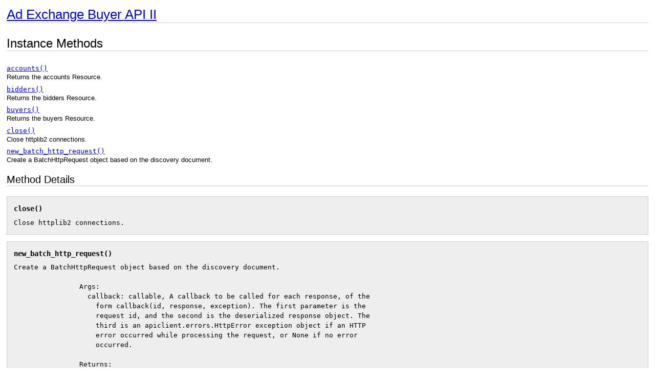

--- FILE ---
content_type: text/html; charset=utf-8
request_url: https://googleapis.github.io/google-api-python-client/docs/dyn/adexchangebuyer2_v2beta1.html
body_size: 679
content:
<html><body>
<style>

body, h1, h2, h3, div, span, p, pre, a {
  margin: 0;
  padding: 0;
  border: 0;
  font-weight: inherit;
  font-style: inherit;
  font-size: 100%;
  font-family: inherit;
  vertical-align: baseline;
}

body {
  font-size: 13px;
  padding: 1em;
}

h1 {
  font-size: 26px;
  margin-bottom: 1em;
}

h2 {
  font-size: 24px;
  margin-bottom: 1em;
}

h3 {
  font-size: 20px;
  margin-bottom: 1em;
  margin-top: 1em;
}

pre, code {
  line-height: 1.5;
  font-family: Monaco, 'DejaVu Sans Mono', 'Bitstream Vera Sans Mono', 'Lucida Console', monospace;
}

pre {
  margin-top: 0.5em;
}

h1, h2, h3, p {
  font-family: Arial, sans serif;
}

h1, h2, h3 {
  border-bottom: solid #CCC 1px;
}

.toc_element {
  margin-top: 0.5em;
}

.firstline {
  margin-left: 2 em;
}

.method  {
  margin-top: 1em;
  border: solid 1px #CCC;
  padding: 1em;
  background: #EEE;
}

.details {
  font-weight: bold;
  font-size: 14px;
}

</style>

<h1><a href="adexchangebuyer2_v2beta1.html">Ad Exchange Buyer API II</a></h1>
<h2>Instance Methods</h2>
<p class="toc_element">
  <code><a href="adexchangebuyer2_v2beta1.accounts.html">accounts()</a></code>
</p>
<p class="firstline">Returns the accounts Resource.</p>

<p class="toc_element">
  <code><a href="adexchangebuyer2_v2beta1.bidders.html">bidders()</a></code>
</p>
<p class="firstline">Returns the bidders Resource.</p>

<p class="toc_element">
  <code><a href="adexchangebuyer2_v2beta1.buyers.html">buyers()</a></code>
</p>
<p class="firstline">Returns the buyers Resource.</p>

<p class="toc_element">
  <code><a href="#close">close()</a></code></p>
<p class="firstline">Close httplib2 connections.</p>
<p class="toc_element">
  <code><a href="#new_batch_http_request">new_batch_http_request()</a></code></p>
<p class="firstline">Create a BatchHttpRequest object based on the discovery document.</p>
<h3>Method Details</h3>
<div class="method">
    <code class="details" id="close">close()</code>
  <pre>Close httplib2 connections.</pre>
</div>

<div class="method">
    <code class="details" id="new_batch_http_request">new_batch_http_request()</code>
  <pre>Create a BatchHttpRequest object based on the discovery document.

                Args:
                  callback: callable, A callback to be called for each response, of the
                    form callback(id, response, exception). The first parameter is the
                    request id, and the second is the deserialized response object. The
                    third is an apiclient.errors.HttpError exception object if an HTTP
                    error occurred while processing the request, or None if no error
                    occurred.

                Returns:
                  A BatchHttpRequest object based on the discovery document.
                </pre>
</div>

</body></html>